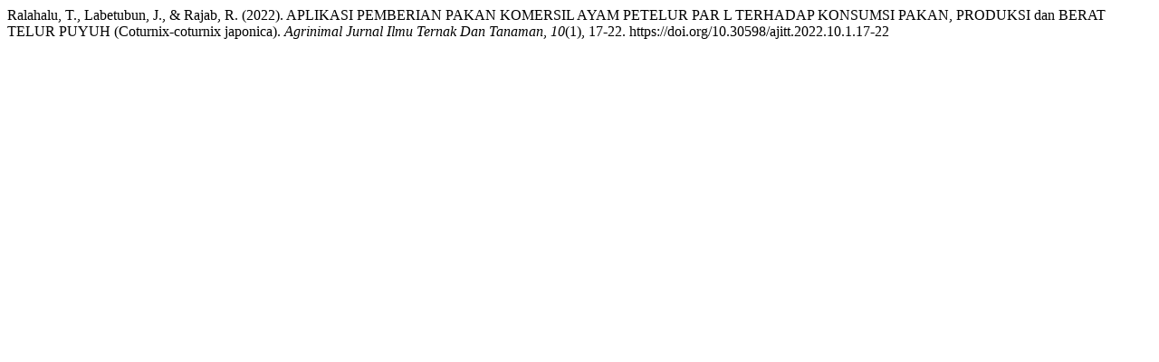

--- FILE ---
content_type: text/html; charset=UTF-8
request_url: https://ojs3.unpatti.ac.id/index.php/agrinimal/citationstylelanguage/get/apa?submissionId=5586
body_size: 302
content:
<div class="csl-bib-body">
  <div class="csl-entry">Ralahalu, T., Labetubun, J., &#38; Rajab, R. (2022). APLIKASI PEMBERIAN PAKAN KOMERSIL AYAM PETELUR PAR L TERHADAP KONSUMSI PAKAN, PRODUKSI dan BERAT TELUR PUYUH (Coturnix-coturnix japonica). <i>Agrinimal Jurnal Ilmu Ternak Dan Tanaman</i>, <i>10</i>(1), 17-22. https://doi.org/10.30598/ajitt.2022.10.1.17-22</div>
</div>